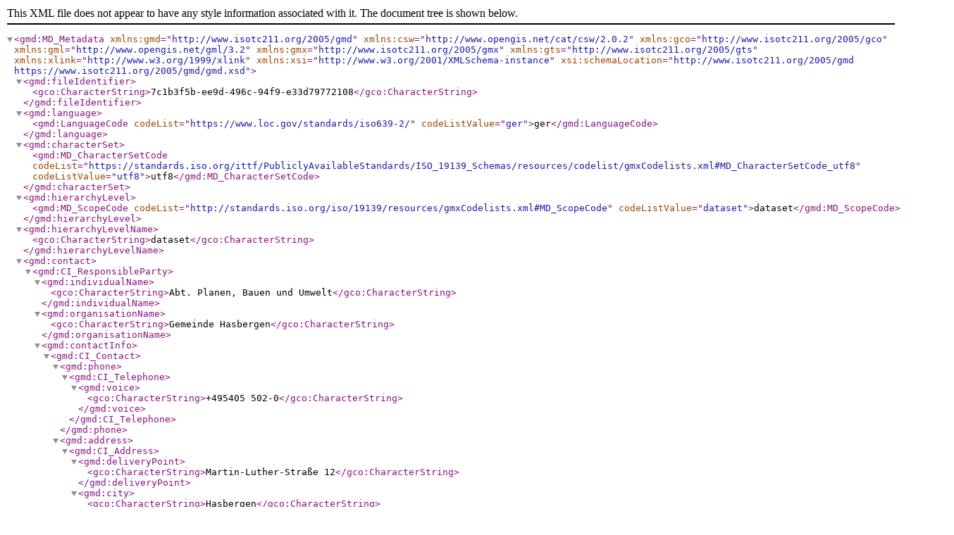

--- FILE ---
content_type: application/xml
request_url: https://inspire-geoportal.ec.europa.eu/srv/api/records/7c1b3f5b-ee9d-496c-94f9-e33d79772108/formatters/xml
body_size: 27999
content:
<?xml version="1.0" encoding="UTF-8"?>
<gmd:MD_Metadata xmlns:gmd="http://www.isotc211.org/2005/gmd" xmlns:csw="http://www.opengis.net/cat/csw/2.0.2" xmlns:gco="http://www.isotc211.org/2005/gco" xmlns:gml="http://www.opengis.net/gml/3.2" xmlns:gmx="http://www.isotc211.org/2005/gmx" xmlns:gts="http://www.isotc211.org/2005/gts" xmlns:xlink="http://www.w3.org/1999/xlink" xmlns:xsi="http://www.w3.org/2001/XMLSchema-instance" xsi:schemaLocation="http://www.isotc211.org/2005/gmd https://www.isotc211.org/2005/gmd/gmd.xsd">
  <gmd:fileIdentifier>
    <gco:CharacterString>7c1b3f5b-ee9d-496c-94f9-e33d79772108</gco:CharacterString>
  </gmd:fileIdentifier>
  <gmd:language>
    <gmd:LanguageCode codeList="https://www.loc.gov/standards/iso639-2/" codeListValue="ger">ger</gmd:LanguageCode>
  </gmd:language>
  <gmd:characterSet>
    <gmd:MD_CharacterSetCode codeList="https://standards.iso.org/ittf/PubliclyAvailableStandards/ISO_19139_Schemas/resources/codelist/gmxCodelists.xml#MD_CharacterSetCode_utf8" codeListValue="utf8">utf8</gmd:MD_CharacterSetCode>
  </gmd:characterSet>
  <gmd:hierarchyLevel>
    <gmd:MD_ScopeCode codeList="http://standards.iso.org/iso/19139/resources/gmxCodelists.xml#MD_ScopeCode" codeListValue="dataset">dataset</gmd:MD_ScopeCode>
  </gmd:hierarchyLevel>
  <gmd:hierarchyLevelName>
    <gco:CharacterString>dataset</gco:CharacterString>
  </gmd:hierarchyLevelName>
  <gmd:contact>
    <gmd:CI_ResponsibleParty>
      <gmd:individualName>
        <gco:CharacterString>Abt. Planen, Bauen und Umwelt</gco:CharacterString>
      </gmd:individualName>
      <gmd:organisationName>
        <gco:CharacterString>Gemeinde Hasbergen</gco:CharacterString>
      </gmd:organisationName>
      <gmd:contactInfo>
        <gmd:CI_Contact>
          <gmd:phone>
            <gmd:CI_Telephone>
              <gmd:voice>
                <gco:CharacterString>+495405 502-0</gco:CharacterString>
              </gmd:voice>
            </gmd:CI_Telephone>
          </gmd:phone>
          <gmd:address>
            <gmd:CI_Address>
              <gmd:deliveryPoint>
                <gco:CharacterString>Martin-Luther-Straße 12</gco:CharacterString>
              </gmd:deliveryPoint>
              <gmd:city>
                <gco:CharacterString>Hasbergen</gco:CharacterString>
              </gmd:city>
              <gmd:administrativeArea>
                <gco:CharacterString>Niedersachsen</gco:CharacterString>
              </gmd:administrativeArea>
              <gmd:postalCode>
                <gco:CharacterString>D-49205</gco:CharacterString>
              </gmd:postalCode>
              <gmd:country>
                <gco:CharacterString>Deutschland</gco:CharacterString>
              </gmd:country>
              <gmd:electronicMailAddress>
                <gco:CharacterString>bau@hasbergen.de</gco:CharacterString>
              </gmd:electronicMailAddress>
            </gmd:CI_Address>
          </gmd:address>
          <gmd:onlineResource>
            <gmd:CI_OnlineResource>
              <gmd:linkage>
                <gmd:URL>http://www.hasbergen.de</gmd:URL>
              </gmd:linkage>
            </gmd:CI_OnlineResource>
          </gmd:onlineResource>
        </gmd:CI_Contact>
      </gmd:contactInfo>
      <gmd:role>
        <gmd:CI_RoleCode codeList="https://standards.iso.org/iso/19139/resources/gmxCodelists.xml#CI_RoleCode" codeListValue="pointOfContact">pointOfContact</gmd:CI_RoleCode>
      </gmd:role>
    </gmd:CI_ResponsibleParty>
  </gmd:contact>
  <gmd:dateStamp>
    <gco:Date>2024-11-13</gco:Date>
  </gmd:dateStamp>
  <gmd:metadataStandardName>
    <gco:CharacterString>ISO19115</gco:CharacterString>
  </gmd:metadataStandardName>
  <gmd:metadataStandardVersion>
    <gco:CharacterString>2003/Cor.1:2006</gco:CharacterString>
  </gmd:metadataStandardVersion>
  <gmd:referenceSystemInfo>
    <gmd:MD_ReferenceSystem>
      <gmd:referenceSystemIdentifier>
        <gmd:RS_Identifier>
          <gmd:authority>
            <gmd:CI_Citation>
              <gmd:title>
                <gco:CharacterString>European Petroleum Survey Group (EPSG) Geodetic Parameter Registry</gco:CharacterString>
              </gmd:title>
              <gmd:date>
                <gmd:CI_Date>
                  <gmd:date>
                    <gco:Date>2017-10-16</gco:Date>
                  </gmd:date>
                  <gmd:dateType>
                    <gmd:CI_DateTypeCode codeList="http://standards.iso.org/iso/19139/resources/codelist/gmxCodelists.xml#CI_DateTypeCode" codeListValue="publication" />
                  </gmd:dateType>
                </gmd:CI_Date>
              </gmd:date>
              <gmd:citedResponsibleParty>
                <gmd:CI_ResponsibleParty>
                  <gmd:organisationName>
                    <gco:CharacterString>European Petroleum Survey Group</gco:CharacterString>
                  </gmd:organisationName>
                  <gmd:contactInfo>
                    <gmd:CI_Contact>
                      <gmd:onlineResource>
                        <gmd:CI_OnlineResource>
                          <gmd:linkage>
                            <gmd:URL>http://www.epsg-registry.org/</gmd:URL>
                          </gmd:linkage>
                        </gmd:CI_OnlineResource>
                      </gmd:onlineResource>
                    </gmd:CI_Contact>
                  </gmd:contactInfo>
                  <gmd:role />
                </gmd:CI_ResponsibleParty>
              </gmd:citedResponsibleParty>
            </gmd:CI_Citation>
          </gmd:authority>
          <gmd:code>
            <gco:CharacterString>http://www.opengis.net/def/crs/EPSG/0/25832</gco:CharacterString>
          </gmd:code>
          <gmd:version>
            <gco:CharacterString>9.2</gco:CharacterString>
          </gmd:version>
        </gmd:RS_Identifier>
      </gmd:referenceSystemIdentifier>
    </gmd:MD_ReferenceSystem>
  </gmd:referenceSystemInfo>
  <gmd:identificationInfo>
    <gmd:MD_DataIdentification>
      <gmd:citation>
        <gmd:CI_Citation>
          <gmd:title>
            <gco:CharacterString>Bebauungsplan - Flur 5 Im Zuschlag 2. Änderung</gco:CharacterString>
          </gmd:title>
          <gmd:date>
            <gmd:CI_Date>
              <gmd:date>
                <gco:Date>1969-07-05</gco:Date>
              </gmd:date>
              <gmd:dateType>
                <gmd:CI_DateTypeCode codeList="http://standards.iso.org/iso/19139/resources/codelist/gmxCodelists.xml#CI_DateTypeCode" codeListValue="publication" />
              </gmd:dateType>
            </gmd:CI_Date>
          </gmd:date>
          <gmd:identifier>
            <gmd:MD_Identifier>
              <gmd:code>
                <gco:CharacterString>https://registry.gdi-de.org/id/de.ni/7c1b3f5b-ee9d-496c-94f9-e33d79772108</gco:CharacterString>
              </gmd:code>
            </gmd:MD_Identifier>
          </gmd:identifier>
        </gmd:CI_Citation>
      </gmd:citation>
      <gmd:abstract>
        <gco:CharacterString>Bebauungsplan</gco:CharacterString>
      </gmd:abstract>
      <gmd:pointOfContact>
        <gmd:CI_ResponsibleParty>
          <gmd:individualName>
            <gco:CharacterString>Abt. Planen, Bauen und Umwelt</gco:CharacterString>
          </gmd:individualName>
          <gmd:organisationName>
            <gco:CharacterString>Gemeinde Hasbergen</gco:CharacterString>
          </gmd:organisationName>
          <gmd:contactInfo>
            <gmd:CI_Contact>
              <gmd:phone>
                <gmd:CI_Telephone>
                  <gmd:voice>
                    <gco:CharacterString>+495405 502-0</gco:CharacterString>
                  </gmd:voice>
                </gmd:CI_Telephone>
              </gmd:phone>
              <gmd:address>
                <gmd:CI_Address>
                  <gmd:deliveryPoint>
                    <gco:CharacterString>Martin-Luther-Straße 12</gco:CharacterString>
                  </gmd:deliveryPoint>
                  <gmd:city>
                    <gco:CharacterString>Hasbergen</gco:CharacterString>
                  </gmd:city>
                  <gmd:administrativeArea>
                    <gco:CharacterString>Niedersachsen</gco:CharacterString>
                  </gmd:administrativeArea>
                  <gmd:postalCode>
                    <gco:CharacterString>D-49205</gco:CharacterString>
                  </gmd:postalCode>
                  <gmd:country>
                    <gco:CharacterString>Deutschland</gco:CharacterString>
                  </gmd:country>
                  <gmd:electronicMailAddress>
                    <gco:CharacterString>bau@hasbergen.de</gco:CharacterString>
                  </gmd:electronicMailAddress>
                </gmd:CI_Address>
              </gmd:address>
              <gmd:onlineResource>
                <gmd:CI_OnlineResource>
                  <gmd:linkage>
                    <gmd:URL>http://www.hasbergen.de</gmd:URL>
                  </gmd:linkage>
                </gmd:CI_OnlineResource>
              </gmd:onlineResource>
            </gmd:CI_Contact>
          </gmd:contactInfo>
          <gmd:role>
            <gmd:CI_RoleCode codeList="https://standards.iso.org/iso/19139/resources/gmxCodelists.xml#CI_RoleCode" codeListValue="pointOfContact">pointOfContact</gmd:CI_RoleCode>
          </gmd:role>
        </gmd:CI_ResponsibleParty>
      </gmd:pointOfContact>
      <gmd:descriptiveKeywords>
        <gmd:MD_Keywords>
          <gmd:keyword>
            <gco:CharacterString>inspireidentifiziert</gco:CharacterString>
          </gmd:keyword>
        </gmd:MD_Keywords>
      </gmd:descriptiveKeywords>
      <gmd:descriptiveKeywords>
        <gmd:MD_Keywords>
          <gmd:keyword>
            <gco:CharacterString>Bodennutzung</gco:CharacterString>
          </gmd:keyword>
          <gmd:thesaurusName>
            <gmd:CI_Citation>
              <gmd:title>
                <gco:CharacterString>GEMET - INSPIRE themes, version 1.0</gco:CharacterString>
              </gmd:title>
              <gmd:date>
                <gmd:CI_Date>
                  <gmd:date>
                    <gco:Date>2008-06-01</gco:Date>
                  </gmd:date>
                  <gmd:dateType>
                    <gmd:CI_DateTypeCode codeList="http://standards.iso.org/iso/19139/resources/gmxCodelists.xml#CI_DateTypeCode" codeListValue="publication" />
                  </gmd:dateType>
                </gmd:CI_Date>
              </gmd:date>
            </gmd:CI_Citation>
          </gmd:thesaurusName>
        </gmd:MD_Keywords>
      </gmd:descriptiveKeywords>
      <gmd:descriptiveKeywords>
        <gmd:MD_Keywords>
          <gmd:keyword>
            <gco:CharacterString>Bauleitplanung</gco:CharacterString>
          </gmd:keyword>
          <gmd:keyword>
            <gco:CharacterString>Bebauungsplan</gco:CharacterString>
          </gmd:keyword>
        </gmd:MD_Keywords>
      </gmd:descriptiveKeywords>
      <gmd:descriptiveKeywords>
        <gmd:MD_Keywords>
          <gmd:keyword>
            <gco:CharacterString>opendata</gco:CharacterString>
          </gmd:keyword>
        </gmd:MD_Keywords>
      </gmd:descriptiveKeywords>
      <gmd:resourceConstraints>
        <gmd:MD_LegalConstraints xsi:type="gmd:MD_LegalConstraints_Type">
          <gmd:useLimitation>
            <gco:CharacterString>Nutzungsbedingungen: Ein Anspruch auf dauernde Verfügbarkeit der Kartendienste besteht nicht! Insbesondere können keinerlei rechtliche Ansprüche - sowohl gegen die Gemeinde Hasbergen als auch gegen Dritte - aus der Nutzung der bereitgestellten Daten hergeleitet werden.
Verbindliche Auskünfte können ausschließlich nur unmittelbar bei der Gemeinde Hasbergen eingeholt werden.</gco:CharacterString>
          </gmd:useLimitation>
        </gmd:MD_LegalConstraints>
      </gmd:resourceConstraints>
      <gmd:resourceConstraints>
        <gmd:MD_LegalConstraints>
          <gmd:accessConstraints>
            <gmd:MD_RestrictionCode codeList="http://standards.iso.org/iso/19139/resources/gmxCodelists.xml#MD_RestrictionCode" codeListValue="otherRestrictions" />
          </gmd:accessConstraints>
          <gmd:otherConstraints>
            <gmx:Anchor xlink:href="http://inspire.ec.europa.eu/metadata-codelist/LimitationsOnPublicAccess/noLimitations" />
          </gmd:otherConstraints>
        </gmd:MD_LegalConstraints>
      </gmd:resourceConstraints>
      <gmd:resourceConstraints>
        <gmd:MD_LegalConstraints>
          <gmd:useConstraints>
            <gmd:MD_RestrictionCode codeList="http://standards.iso.org/iso/19139/resources/gmxCodelists.xml#MD_RestrictionCode" codeListValue="otherRestrictions" />
          </gmd:useConstraints>
          <gmd:otherConstraints>
            <gco:CharacterString>Dieser Datensatz kann gemäß der "Datenlizenz Deutschland Namensnennung nicht-kommerziell 1.0" (https://www.govdata.de/dl-de/by-nc-1-0) genutzt werden.</gco:CharacterString>
          </gmd:otherConstraints>
          <gmd:otherConstraints>
            <gco:CharacterString>&gt;{"id":"dl-by-nc-de/1.0", "name":"Datenlizenz Deutschland Namensnennung nicht-kommerziell 1.0", "url":"https://www.govdata.de/dl-de/by-nc-1-0", "quelle":"Quelle: © Gemeinde Hasbergen 2024"}</gco:CharacterString>
          </gmd:otherConstraints>
        </gmd:MD_LegalConstraints>
      </gmd:resourceConstraints>
      <gmd:resourceConstraints>
        <gmd:MD_SecurityConstraints xsi:type="gmd:MD_SecurityConstraints_Type">
          <gmd:classification>
            <gmd:MD_ClassificationCode codeList="https://standards.iso.org/ittf/PubliclyAvailableStandards/ISO_19139_Schemas/resources/codelist/gmxCodelists.xml#MD_ClassificationCode_unclassified" codeListValue="unclassified">unclassified</gmd:MD_ClassificationCode>
          </gmd:classification>
        </gmd:MD_SecurityConstraints>
      </gmd:resourceConstraints>
      <gmd:spatialRepresentationType>
        <gmd:MD_SpatialRepresentationTypeCode codeList="http://standards.iso.org/iso/19139/resources/gmxCodelists.xml#MD_SpatialRepresentationTypeCode" codeListValue="grid" />
      </gmd:spatialRepresentationType>
      <gmd:language>
        <gmd:LanguageCode codeList="https://www.loc.gov/standards/iso639-2/" codeListValue="ger">ger</gmd:LanguageCode>
      </gmd:language>
      <gmd:topicCategory>
        <gmd:MD_TopicCategoryCode>planningCadastre</gmd:MD_TopicCategoryCode>
      </gmd:topicCategory>
      <gmd:extent>
        <gmd:EX_Extent>
          <gmd:geographicElement>
            <gmd:EX_GeographicBoundingBox xsi:type="gmd:EX_GeographicBoundingBox_Type">
              <gmd:westBoundLongitude>
                <gco:Decimal>7.945700617972873</gco:Decimal>
              </gmd:westBoundLongitude>
              <gmd:eastBoundLongitude>
                <gco:Decimal>7.9479413898394515</gco:Decimal>
              </gmd:eastBoundLongitude>
              <gmd:southBoundLatitude>
                <gco:Decimal>52.253542894764266</gco:Decimal>
              </gmd:southBoundLatitude>
              <gmd:northBoundLatitude>
                <gco:Decimal>52.254302428539084</gco:Decimal>
              </gmd:northBoundLatitude>
            </gmd:EX_GeographicBoundingBox>
          </gmd:geographicElement>
          <gmd:geographicElement>
            <gmd:EX_GeographicDescription xsi:type="gmd:EX_GeographicDescription_Type">
              <gmd:geographicIdentifier>
                <gmd:MD_Identifier>
                  <gmd:code>
                    <gco:CharacterString>03459021</gco:CharacterString>
                  </gmd:code>
                </gmd:MD_Identifier>
              </gmd:geographicIdentifier>
            </gmd:EX_GeographicDescription>
          </gmd:geographicElement>
        </gmd:EX_Extent>
      </gmd:extent>
    </gmd:MD_DataIdentification>
  </gmd:identificationInfo>
  <gmd:distributionInfo>
    <gmd:MD_Distribution>
      <gmd:distributionFormat>
        <gmd:MD_Format>
          <gmd:name>
            <gco:CharacterString>PDF</gco:CharacterString>
          </gmd:name>
          <gmd:version>
            <gco:CharacterString>unbekannt</gco:CharacterString>
          </gmd:version>
        </gmd:MD_Format>
      </gmd:distributionFormat>
      <gmd:distributionFormat>
        <gmd:MD_Format>
          <gmd:name>
            <gco:CharacterString>WMS</gco:CharacterString>
          </gmd:name>
          <gmd:version>
            <gco:CharacterString>1.1.1</gco:CharacterString>
          </gmd:version>
        </gmd:MD_Format>
      </gmd:distributionFormat>
      <gmd:distributionFormat>
        <gmd:MD_Format>
          <gmd:name>
            <gco:CharacterString>WMS</gco:CharacterString>
          </gmd:name>
          <gmd:version>
            <gco:CharacterString>1.3.0</gco:CharacterString>
          </gmd:version>
        </gmd:MD_Format>
      </gmd:distributionFormat>
      <gmd:distributionFormat>
        <gmd:MD_Format>
          <gmd:name>
            <gco:CharacterString>WFS</gco:CharacterString>
          </gmd:name>
          <gmd:version>
            <gco:CharacterString>2.0.0</gco:CharacterString>
          </gmd:version>
        </gmd:MD_Format>
      </gmd:distributionFormat>
      <gmd:distributor>
        <gmd:MD_Distributor>
          <gmd:distributorContact>
            <gmd:CI_ResponsibleParty>
              <gmd:individualName>
                <gco:CharacterString>Abt. Planen, Bauen und Umwelt</gco:CharacterString>
              </gmd:individualName>
              <gmd:organisationName>
                <gco:CharacterString>Gemeinde Hasbergen</gco:CharacterString>
              </gmd:organisationName>
              <gmd:contactInfo>
                <gmd:CI_Contact>
                  <gmd:phone>
                    <gmd:CI_Telephone>
                      <gmd:voice>
                        <gco:CharacterString>+495405 502-0</gco:CharacterString>
                      </gmd:voice>
                    </gmd:CI_Telephone>
                  </gmd:phone>
                  <gmd:address>
                    <gmd:CI_Address>
                      <gmd:deliveryPoint>
                        <gco:CharacterString>Martin-Luther-Straße 12</gco:CharacterString>
                      </gmd:deliveryPoint>
                      <gmd:city>
                        <gco:CharacterString>Hasbergen</gco:CharacterString>
                      </gmd:city>
                      <gmd:administrativeArea>
                        <gco:CharacterString>Niedersachsen</gco:CharacterString>
                      </gmd:administrativeArea>
                      <gmd:postalCode>
                        <gco:CharacterString>D-49205</gco:CharacterString>
                      </gmd:postalCode>
                      <gmd:country>
                        <gco:CharacterString>Deutschland</gco:CharacterString>
                      </gmd:country>
                      <gmd:electronicMailAddress>
                        <gco:CharacterString>bau@hasbergen.de</gco:CharacterString>
                      </gmd:electronicMailAddress>
                    </gmd:CI_Address>
                  </gmd:address>
                  <gmd:onlineResource>
                    <gmd:CI_OnlineResource>
                      <gmd:linkage>
                        <gmd:URL>http://www.hasbergen.de</gmd:URL>
                      </gmd:linkage>
                    </gmd:CI_OnlineResource>
                  </gmd:onlineResource>
                </gmd:CI_Contact>
              </gmd:contactInfo>
              <gmd:role>
                <gmd:CI_RoleCode codeList="https://standards.iso.org/iso/19139/resources/gmxCodelists.xml#CI_RoleCode" codeListValue="distributor">distributor</gmd:CI_RoleCode>
              </gmd:role>
            </gmd:CI_ResponsibleParty>
          </gmd:distributorContact>
          <gmd:distributionOrderProcess>
            <gmd:MD_StandardOrderProcess>
              <gmd:fees>
                <gco:CharacterString>kostenfrei</gco:CharacterString>
              </gmd:fees>
            </gmd:MD_StandardOrderProcess>
          </gmd:distributionOrderProcess>
        </gmd:MD_Distributor>
      </gmd:distributor>
      <gmd:transferOptions>
        <gmd:MD_DigitalTransferOptions>
          <gmd:onLine>
            <gmd:CI_OnlineResource>
              <gmd:linkage>
                <gmd:URL>https://gis.hasbergen.de:443/bpl/csw/ServePdfFile.action?uuid=7c1b3f5b-ee9d-496c-94f9-e33d79772108</gmd:URL>
              </gmd:linkage>
              <gmd:function>
                <gmd:CI_OnLineFunctionCode codeList="http://standards.iso.org/iso/19139/resources/gmxCodelists.xml#CI_OnLineFunctionCode" codeListValue="information" />
              </gmd:function>
            </gmd:CI_OnlineResource>
          </gmd:onLine>
          <gmd:onLine>
            <gmd:CI_OnlineResource>
              <gmd:linkage>
                <gmd:URL>https://gis.hasbergen.de:443/open-wms/bpl?SERVICE=WMS&amp;REQUEST=GetCapabilities</gmd:URL>
              </gmd:linkage>
              <gmd:protocol>
                <gco:CharacterString>OGC:WMS-1.1.1-http-get-map</gco:CharacterString>
              </gmd:protocol>
              <gmd:name>
                <gco:CharacterString>WMS - Bebauungspläne Gemeinde Hasbergen</gco:CharacterString>
              </gmd:name>
              <gmd:description>
                <gco:CharacterString>Daten der Bauleitplanung</gco:CharacterString>
              </gmd:description>
            </gmd:CI_OnlineResource>
          </gmd:onLine>
          <gmd:onLine>
            <gmd:CI_OnlineResource>
              <gmd:linkage>
                <gmd:URL>https://gis.hasbergen.de:443/open-wms/bpl?SERVICE=WMS&amp;REQUEST=GetCapabilities</gmd:URL>
              </gmd:linkage>
              <gmd:protocol>
                <gco:CharacterString>OGC:WMS-1.3.0-http-get-map</gco:CharacterString>
              </gmd:protocol>
              <gmd:name>
                <gco:CharacterString>WMS - Bebauungspläne Gemeinde Hasbergen</gco:CharacterString>
              </gmd:name>
              <gmd:description>
                <gco:CharacterString>Daten der Bauleitplanung</gco:CharacterString>
              </gmd:description>
            </gmd:CI_OnlineResource>
          </gmd:onLine>
          <gmd:onLine>
            <gmd:CI_OnlineResource>
              <gmd:linkage>
                <gmd:URL>https://gis.hasbergen.de:443/bpl/inspire/wfs/Plaene.action?SERVICE=WFS&amp;REQUEST=GetCapabilities&amp;version=2.0.0&amp;outputSchema=http://www.isotc211.org/2005/gmd&amp;elementSetName=full</gmd:URL>
              </gmd:linkage>
              <gmd:protocol>
                <gco:CharacterString>OGC:WFS-2.0.0-http-get-map</gco:CharacterString>
              </gmd:protocol>
              <gmd:name>
                <gco:CharacterString>WFS - Bebauungspläne Gemeinde Hasbergen</gco:CharacterString>
              </gmd:name>
              <gmd:description>
                <gco:CharacterString>Daten der Bauleitplanung</gco:CharacterString>
              </gmd:description>
            </gmd:CI_OnlineResource>
          </gmd:onLine>
        </gmd:MD_DigitalTransferOptions>
      </gmd:transferOptions>
    </gmd:MD_Distribution>
  </gmd:distributionInfo>
  <gmd:dataQualityInfo>
    <gmd:DQ_DataQuality>
      <gmd:scope>
        <gmd:DQ_Scope>
          <gmd:level>
            <gmd:MD_ScopeCode codeList="https://standards.iso.org/ittf/PubliclyAvailableStandards/ISO_19139_Schemas/resources/codelist/gmxCodelists.xml#MD_ScopeCode_dataset" codeListValue="dataset">dataset</gmd:MD_ScopeCode>
          </gmd:level>
          <gmd:levelDescription />
        </gmd:DQ_Scope>
      </gmd:scope>
      <gmd:report>
        <gmd:DQ_DomainConsistency xsi:type="gmd:DQ_DomainConsistency_Type">
          <gmd:result>
            <gmd:DQ_ConformanceResult xsi:type="gmd:DQ_ConformanceResult_Type">
              <gmd:specification>
                <gmd:CI_Citation>
                  <gmd:title>
                    <gco:CharacterString>INSPIRE Data Specification on Land Use - Technical Guidelines</gco:CharacterString>
                  </gmd:title>
                  <gmd:date>
                    <gmd:CI_Date>
                      <gmd:date>
                        <gco:Date>2013-12-10</gco:Date>
                      </gmd:date>
                      <gmd:dateType>
                        <gmd:CI_DateTypeCode codeList="http://standards.iso.org/iso/19139/resources/codelist/gmxCodelists.xml#CI_DateTypeCode" codeListValue="publication" />
                      </gmd:dateType>
                    </gmd:CI_Date>
                  </gmd:date>
                </gmd:CI_Citation>
              </gmd:specification>
              <gmd:explanation>
                <gco:CharacterString />
              </gmd:explanation>
              <gmd:pass>
                <gco:Boolean>true</gco:Boolean>
              </gmd:pass>
            </gmd:DQ_ConformanceResult>
          </gmd:result>
        </gmd:DQ_DomainConsistency>
      </gmd:report>
      <gmd:report>
        <gmd:DQ_DomainConsistency xsi:type="gmd:DQ_DomainConsistency_Type">
          <gmd:result>
            <gmd:DQ_ConformanceResult xsi:type="gmd:DQ_ConformanceResult_Type">
              <gmd:specification>
                <gmd:CI_Citation>
                  <gmd:title>
                    <gco:CharacterString>VERORDNUNG (EG) Nr. 1089/2010 DER KOMMISSION vom 23. November 2010 zur Durchführung der Richtlinie 2007/2/EG des Europäischen Parlaments und des Rates hinsichtlich der Interoperabilität von Geodatensätzen und -diensten</gco:CharacterString>
                  </gmd:title>
                  <gmd:date>
                    <gmd:CI_Date>
                      <gmd:date>
                        <gco:Date>2010-12-08</gco:Date>
                      </gmd:date>
                      <gmd:dateType>
                        <gmd:CI_DateTypeCode codeList="http://standards.iso.org/iso/19139/resources/codelist/gmxCodelists.xml#CI_DateTypeCode" codeListValue="publication" />
                      </gmd:dateType>
                    </gmd:CI_Date>
                  </gmd:date>
                </gmd:CI_Citation>
              </gmd:specification>
              <gmd:explanation>
                <gco:CharacterString />
              </gmd:explanation>
              <gmd:pass>
                <gco:Boolean>true</gco:Boolean>
              </gmd:pass>
            </gmd:DQ_ConformanceResult>
          </gmd:result>
        </gmd:DQ_DomainConsistency>
      </gmd:report>
      <gmd:lineage>
        <gmd:LI_Lineage>
          <gmd:statement>
            <gco:CharacterString>keine Rechtsgrundlage vorhanden</gco:CharacterString>
          </gmd:statement>
          <gmd:source>
            <gmd:LI_Source>
              <gmd:description>
                <gco:CharacterString>Basis der Daten bildet: Liegenschaftskarte</gco:CharacterString>
              </gmd:description>
              <gmd:scaleDenominator>
                <gmd:MD_RepresentativeFraction>
                  <gmd:denominator>
                    <gco:Integer>1000</gco:Integer>
                  </gmd:denominator>
                </gmd:MD_RepresentativeFraction>
              </gmd:scaleDenominator>
            </gmd:LI_Source>
          </gmd:source>
        </gmd:LI_Lineage>
      </gmd:lineage>
    </gmd:DQ_DataQuality>
  </gmd:dataQualityInfo>
</gmd:MD_Metadata>

